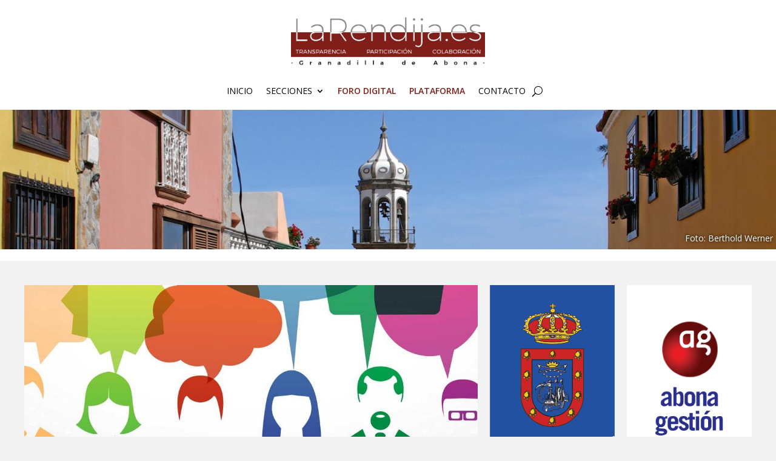

--- FILE ---
content_type: text/html; charset=utf-8
request_url: https://www.google.com/recaptcha/api2/anchor?ar=1&k=6LfBFAAVAAAAABrUW35vcbgiZnO3Fq18UrtOkH96&co=aHR0cHM6Ly93d3cubGFyZW5kaWphLmVzOjQ0Mw..&hl=en&v=PoyoqOPhxBO7pBk68S4YbpHZ&size=invisible&anchor-ms=20000&execute-ms=30000&cb=rezbqrjilsgd
body_size: 48725
content:
<!DOCTYPE HTML><html dir="ltr" lang="en"><head><meta http-equiv="Content-Type" content="text/html; charset=UTF-8">
<meta http-equiv="X-UA-Compatible" content="IE=edge">
<title>reCAPTCHA</title>
<style type="text/css">
/* cyrillic-ext */
@font-face {
  font-family: 'Roboto';
  font-style: normal;
  font-weight: 400;
  font-stretch: 100%;
  src: url(//fonts.gstatic.com/s/roboto/v48/KFO7CnqEu92Fr1ME7kSn66aGLdTylUAMa3GUBHMdazTgWw.woff2) format('woff2');
  unicode-range: U+0460-052F, U+1C80-1C8A, U+20B4, U+2DE0-2DFF, U+A640-A69F, U+FE2E-FE2F;
}
/* cyrillic */
@font-face {
  font-family: 'Roboto';
  font-style: normal;
  font-weight: 400;
  font-stretch: 100%;
  src: url(//fonts.gstatic.com/s/roboto/v48/KFO7CnqEu92Fr1ME7kSn66aGLdTylUAMa3iUBHMdazTgWw.woff2) format('woff2');
  unicode-range: U+0301, U+0400-045F, U+0490-0491, U+04B0-04B1, U+2116;
}
/* greek-ext */
@font-face {
  font-family: 'Roboto';
  font-style: normal;
  font-weight: 400;
  font-stretch: 100%;
  src: url(//fonts.gstatic.com/s/roboto/v48/KFO7CnqEu92Fr1ME7kSn66aGLdTylUAMa3CUBHMdazTgWw.woff2) format('woff2');
  unicode-range: U+1F00-1FFF;
}
/* greek */
@font-face {
  font-family: 'Roboto';
  font-style: normal;
  font-weight: 400;
  font-stretch: 100%;
  src: url(//fonts.gstatic.com/s/roboto/v48/KFO7CnqEu92Fr1ME7kSn66aGLdTylUAMa3-UBHMdazTgWw.woff2) format('woff2');
  unicode-range: U+0370-0377, U+037A-037F, U+0384-038A, U+038C, U+038E-03A1, U+03A3-03FF;
}
/* math */
@font-face {
  font-family: 'Roboto';
  font-style: normal;
  font-weight: 400;
  font-stretch: 100%;
  src: url(//fonts.gstatic.com/s/roboto/v48/KFO7CnqEu92Fr1ME7kSn66aGLdTylUAMawCUBHMdazTgWw.woff2) format('woff2');
  unicode-range: U+0302-0303, U+0305, U+0307-0308, U+0310, U+0312, U+0315, U+031A, U+0326-0327, U+032C, U+032F-0330, U+0332-0333, U+0338, U+033A, U+0346, U+034D, U+0391-03A1, U+03A3-03A9, U+03B1-03C9, U+03D1, U+03D5-03D6, U+03F0-03F1, U+03F4-03F5, U+2016-2017, U+2034-2038, U+203C, U+2040, U+2043, U+2047, U+2050, U+2057, U+205F, U+2070-2071, U+2074-208E, U+2090-209C, U+20D0-20DC, U+20E1, U+20E5-20EF, U+2100-2112, U+2114-2115, U+2117-2121, U+2123-214F, U+2190, U+2192, U+2194-21AE, U+21B0-21E5, U+21F1-21F2, U+21F4-2211, U+2213-2214, U+2216-22FF, U+2308-230B, U+2310, U+2319, U+231C-2321, U+2336-237A, U+237C, U+2395, U+239B-23B7, U+23D0, U+23DC-23E1, U+2474-2475, U+25AF, U+25B3, U+25B7, U+25BD, U+25C1, U+25CA, U+25CC, U+25FB, U+266D-266F, U+27C0-27FF, U+2900-2AFF, U+2B0E-2B11, U+2B30-2B4C, U+2BFE, U+3030, U+FF5B, U+FF5D, U+1D400-1D7FF, U+1EE00-1EEFF;
}
/* symbols */
@font-face {
  font-family: 'Roboto';
  font-style: normal;
  font-weight: 400;
  font-stretch: 100%;
  src: url(//fonts.gstatic.com/s/roboto/v48/KFO7CnqEu92Fr1ME7kSn66aGLdTylUAMaxKUBHMdazTgWw.woff2) format('woff2');
  unicode-range: U+0001-000C, U+000E-001F, U+007F-009F, U+20DD-20E0, U+20E2-20E4, U+2150-218F, U+2190, U+2192, U+2194-2199, U+21AF, U+21E6-21F0, U+21F3, U+2218-2219, U+2299, U+22C4-22C6, U+2300-243F, U+2440-244A, U+2460-24FF, U+25A0-27BF, U+2800-28FF, U+2921-2922, U+2981, U+29BF, U+29EB, U+2B00-2BFF, U+4DC0-4DFF, U+FFF9-FFFB, U+10140-1018E, U+10190-1019C, U+101A0, U+101D0-101FD, U+102E0-102FB, U+10E60-10E7E, U+1D2C0-1D2D3, U+1D2E0-1D37F, U+1F000-1F0FF, U+1F100-1F1AD, U+1F1E6-1F1FF, U+1F30D-1F30F, U+1F315, U+1F31C, U+1F31E, U+1F320-1F32C, U+1F336, U+1F378, U+1F37D, U+1F382, U+1F393-1F39F, U+1F3A7-1F3A8, U+1F3AC-1F3AF, U+1F3C2, U+1F3C4-1F3C6, U+1F3CA-1F3CE, U+1F3D4-1F3E0, U+1F3ED, U+1F3F1-1F3F3, U+1F3F5-1F3F7, U+1F408, U+1F415, U+1F41F, U+1F426, U+1F43F, U+1F441-1F442, U+1F444, U+1F446-1F449, U+1F44C-1F44E, U+1F453, U+1F46A, U+1F47D, U+1F4A3, U+1F4B0, U+1F4B3, U+1F4B9, U+1F4BB, U+1F4BF, U+1F4C8-1F4CB, U+1F4D6, U+1F4DA, U+1F4DF, U+1F4E3-1F4E6, U+1F4EA-1F4ED, U+1F4F7, U+1F4F9-1F4FB, U+1F4FD-1F4FE, U+1F503, U+1F507-1F50B, U+1F50D, U+1F512-1F513, U+1F53E-1F54A, U+1F54F-1F5FA, U+1F610, U+1F650-1F67F, U+1F687, U+1F68D, U+1F691, U+1F694, U+1F698, U+1F6AD, U+1F6B2, U+1F6B9-1F6BA, U+1F6BC, U+1F6C6-1F6CF, U+1F6D3-1F6D7, U+1F6E0-1F6EA, U+1F6F0-1F6F3, U+1F6F7-1F6FC, U+1F700-1F7FF, U+1F800-1F80B, U+1F810-1F847, U+1F850-1F859, U+1F860-1F887, U+1F890-1F8AD, U+1F8B0-1F8BB, U+1F8C0-1F8C1, U+1F900-1F90B, U+1F93B, U+1F946, U+1F984, U+1F996, U+1F9E9, U+1FA00-1FA6F, U+1FA70-1FA7C, U+1FA80-1FA89, U+1FA8F-1FAC6, U+1FACE-1FADC, U+1FADF-1FAE9, U+1FAF0-1FAF8, U+1FB00-1FBFF;
}
/* vietnamese */
@font-face {
  font-family: 'Roboto';
  font-style: normal;
  font-weight: 400;
  font-stretch: 100%;
  src: url(//fonts.gstatic.com/s/roboto/v48/KFO7CnqEu92Fr1ME7kSn66aGLdTylUAMa3OUBHMdazTgWw.woff2) format('woff2');
  unicode-range: U+0102-0103, U+0110-0111, U+0128-0129, U+0168-0169, U+01A0-01A1, U+01AF-01B0, U+0300-0301, U+0303-0304, U+0308-0309, U+0323, U+0329, U+1EA0-1EF9, U+20AB;
}
/* latin-ext */
@font-face {
  font-family: 'Roboto';
  font-style: normal;
  font-weight: 400;
  font-stretch: 100%;
  src: url(//fonts.gstatic.com/s/roboto/v48/KFO7CnqEu92Fr1ME7kSn66aGLdTylUAMa3KUBHMdazTgWw.woff2) format('woff2');
  unicode-range: U+0100-02BA, U+02BD-02C5, U+02C7-02CC, U+02CE-02D7, U+02DD-02FF, U+0304, U+0308, U+0329, U+1D00-1DBF, U+1E00-1E9F, U+1EF2-1EFF, U+2020, U+20A0-20AB, U+20AD-20C0, U+2113, U+2C60-2C7F, U+A720-A7FF;
}
/* latin */
@font-face {
  font-family: 'Roboto';
  font-style: normal;
  font-weight: 400;
  font-stretch: 100%;
  src: url(//fonts.gstatic.com/s/roboto/v48/KFO7CnqEu92Fr1ME7kSn66aGLdTylUAMa3yUBHMdazQ.woff2) format('woff2');
  unicode-range: U+0000-00FF, U+0131, U+0152-0153, U+02BB-02BC, U+02C6, U+02DA, U+02DC, U+0304, U+0308, U+0329, U+2000-206F, U+20AC, U+2122, U+2191, U+2193, U+2212, U+2215, U+FEFF, U+FFFD;
}
/* cyrillic-ext */
@font-face {
  font-family: 'Roboto';
  font-style: normal;
  font-weight: 500;
  font-stretch: 100%;
  src: url(//fonts.gstatic.com/s/roboto/v48/KFO7CnqEu92Fr1ME7kSn66aGLdTylUAMa3GUBHMdazTgWw.woff2) format('woff2');
  unicode-range: U+0460-052F, U+1C80-1C8A, U+20B4, U+2DE0-2DFF, U+A640-A69F, U+FE2E-FE2F;
}
/* cyrillic */
@font-face {
  font-family: 'Roboto';
  font-style: normal;
  font-weight: 500;
  font-stretch: 100%;
  src: url(//fonts.gstatic.com/s/roboto/v48/KFO7CnqEu92Fr1ME7kSn66aGLdTylUAMa3iUBHMdazTgWw.woff2) format('woff2');
  unicode-range: U+0301, U+0400-045F, U+0490-0491, U+04B0-04B1, U+2116;
}
/* greek-ext */
@font-face {
  font-family: 'Roboto';
  font-style: normal;
  font-weight: 500;
  font-stretch: 100%;
  src: url(//fonts.gstatic.com/s/roboto/v48/KFO7CnqEu92Fr1ME7kSn66aGLdTylUAMa3CUBHMdazTgWw.woff2) format('woff2');
  unicode-range: U+1F00-1FFF;
}
/* greek */
@font-face {
  font-family: 'Roboto';
  font-style: normal;
  font-weight: 500;
  font-stretch: 100%;
  src: url(//fonts.gstatic.com/s/roboto/v48/KFO7CnqEu92Fr1ME7kSn66aGLdTylUAMa3-UBHMdazTgWw.woff2) format('woff2');
  unicode-range: U+0370-0377, U+037A-037F, U+0384-038A, U+038C, U+038E-03A1, U+03A3-03FF;
}
/* math */
@font-face {
  font-family: 'Roboto';
  font-style: normal;
  font-weight: 500;
  font-stretch: 100%;
  src: url(//fonts.gstatic.com/s/roboto/v48/KFO7CnqEu92Fr1ME7kSn66aGLdTylUAMawCUBHMdazTgWw.woff2) format('woff2');
  unicode-range: U+0302-0303, U+0305, U+0307-0308, U+0310, U+0312, U+0315, U+031A, U+0326-0327, U+032C, U+032F-0330, U+0332-0333, U+0338, U+033A, U+0346, U+034D, U+0391-03A1, U+03A3-03A9, U+03B1-03C9, U+03D1, U+03D5-03D6, U+03F0-03F1, U+03F4-03F5, U+2016-2017, U+2034-2038, U+203C, U+2040, U+2043, U+2047, U+2050, U+2057, U+205F, U+2070-2071, U+2074-208E, U+2090-209C, U+20D0-20DC, U+20E1, U+20E5-20EF, U+2100-2112, U+2114-2115, U+2117-2121, U+2123-214F, U+2190, U+2192, U+2194-21AE, U+21B0-21E5, U+21F1-21F2, U+21F4-2211, U+2213-2214, U+2216-22FF, U+2308-230B, U+2310, U+2319, U+231C-2321, U+2336-237A, U+237C, U+2395, U+239B-23B7, U+23D0, U+23DC-23E1, U+2474-2475, U+25AF, U+25B3, U+25B7, U+25BD, U+25C1, U+25CA, U+25CC, U+25FB, U+266D-266F, U+27C0-27FF, U+2900-2AFF, U+2B0E-2B11, U+2B30-2B4C, U+2BFE, U+3030, U+FF5B, U+FF5D, U+1D400-1D7FF, U+1EE00-1EEFF;
}
/* symbols */
@font-face {
  font-family: 'Roboto';
  font-style: normal;
  font-weight: 500;
  font-stretch: 100%;
  src: url(//fonts.gstatic.com/s/roboto/v48/KFO7CnqEu92Fr1ME7kSn66aGLdTylUAMaxKUBHMdazTgWw.woff2) format('woff2');
  unicode-range: U+0001-000C, U+000E-001F, U+007F-009F, U+20DD-20E0, U+20E2-20E4, U+2150-218F, U+2190, U+2192, U+2194-2199, U+21AF, U+21E6-21F0, U+21F3, U+2218-2219, U+2299, U+22C4-22C6, U+2300-243F, U+2440-244A, U+2460-24FF, U+25A0-27BF, U+2800-28FF, U+2921-2922, U+2981, U+29BF, U+29EB, U+2B00-2BFF, U+4DC0-4DFF, U+FFF9-FFFB, U+10140-1018E, U+10190-1019C, U+101A0, U+101D0-101FD, U+102E0-102FB, U+10E60-10E7E, U+1D2C0-1D2D3, U+1D2E0-1D37F, U+1F000-1F0FF, U+1F100-1F1AD, U+1F1E6-1F1FF, U+1F30D-1F30F, U+1F315, U+1F31C, U+1F31E, U+1F320-1F32C, U+1F336, U+1F378, U+1F37D, U+1F382, U+1F393-1F39F, U+1F3A7-1F3A8, U+1F3AC-1F3AF, U+1F3C2, U+1F3C4-1F3C6, U+1F3CA-1F3CE, U+1F3D4-1F3E0, U+1F3ED, U+1F3F1-1F3F3, U+1F3F5-1F3F7, U+1F408, U+1F415, U+1F41F, U+1F426, U+1F43F, U+1F441-1F442, U+1F444, U+1F446-1F449, U+1F44C-1F44E, U+1F453, U+1F46A, U+1F47D, U+1F4A3, U+1F4B0, U+1F4B3, U+1F4B9, U+1F4BB, U+1F4BF, U+1F4C8-1F4CB, U+1F4D6, U+1F4DA, U+1F4DF, U+1F4E3-1F4E6, U+1F4EA-1F4ED, U+1F4F7, U+1F4F9-1F4FB, U+1F4FD-1F4FE, U+1F503, U+1F507-1F50B, U+1F50D, U+1F512-1F513, U+1F53E-1F54A, U+1F54F-1F5FA, U+1F610, U+1F650-1F67F, U+1F687, U+1F68D, U+1F691, U+1F694, U+1F698, U+1F6AD, U+1F6B2, U+1F6B9-1F6BA, U+1F6BC, U+1F6C6-1F6CF, U+1F6D3-1F6D7, U+1F6E0-1F6EA, U+1F6F0-1F6F3, U+1F6F7-1F6FC, U+1F700-1F7FF, U+1F800-1F80B, U+1F810-1F847, U+1F850-1F859, U+1F860-1F887, U+1F890-1F8AD, U+1F8B0-1F8BB, U+1F8C0-1F8C1, U+1F900-1F90B, U+1F93B, U+1F946, U+1F984, U+1F996, U+1F9E9, U+1FA00-1FA6F, U+1FA70-1FA7C, U+1FA80-1FA89, U+1FA8F-1FAC6, U+1FACE-1FADC, U+1FADF-1FAE9, U+1FAF0-1FAF8, U+1FB00-1FBFF;
}
/* vietnamese */
@font-face {
  font-family: 'Roboto';
  font-style: normal;
  font-weight: 500;
  font-stretch: 100%;
  src: url(//fonts.gstatic.com/s/roboto/v48/KFO7CnqEu92Fr1ME7kSn66aGLdTylUAMa3OUBHMdazTgWw.woff2) format('woff2');
  unicode-range: U+0102-0103, U+0110-0111, U+0128-0129, U+0168-0169, U+01A0-01A1, U+01AF-01B0, U+0300-0301, U+0303-0304, U+0308-0309, U+0323, U+0329, U+1EA0-1EF9, U+20AB;
}
/* latin-ext */
@font-face {
  font-family: 'Roboto';
  font-style: normal;
  font-weight: 500;
  font-stretch: 100%;
  src: url(//fonts.gstatic.com/s/roboto/v48/KFO7CnqEu92Fr1ME7kSn66aGLdTylUAMa3KUBHMdazTgWw.woff2) format('woff2');
  unicode-range: U+0100-02BA, U+02BD-02C5, U+02C7-02CC, U+02CE-02D7, U+02DD-02FF, U+0304, U+0308, U+0329, U+1D00-1DBF, U+1E00-1E9F, U+1EF2-1EFF, U+2020, U+20A0-20AB, U+20AD-20C0, U+2113, U+2C60-2C7F, U+A720-A7FF;
}
/* latin */
@font-face {
  font-family: 'Roboto';
  font-style: normal;
  font-weight: 500;
  font-stretch: 100%;
  src: url(//fonts.gstatic.com/s/roboto/v48/KFO7CnqEu92Fr1ME7kSn66aGLdTylUAMa3yUBHMdazQ.woff2) format('woff2');
  unicode-range: U+0000-00FF, U+0131, U+0152-0153, U+02BB-02BC, U+02C6, U+02DA, U+02DC, U+0304, U+0308, U+0329, U+2000-206F, U+20AC, U+2122, U+2191, U+2193, U+2212, U+2215, U+FEFF, U+FFFD;
}
/* cyrillic-ext */
@font-face {
  font-family: 'Roboto';
  font-style: normal;
  font-weight: 900;
  font-stretch: 100%;
  src: url(//fonts.gstatic.com/s/roboto/v48/KFO7CnqEu92Fr1ME7kSn66aGLdTylUAMa3GUBHMdazTgWw.woff2) format('woff2');
  unicode-range: U+0460-052F, U+1C80-1C8A, U+20B4, U+2DE0-2DFF, U+A640-A69F, U+FE2E-FE2F;
}
/* cyrillic */
@font-face {
  font-family: 'Roboto';
  font-style: normal;
  font-weight: 900;
  font-stretch: 100%;
  src: url(//fonts.gstatic.com/s/roboto/v48/KFO7CnqEu92Fr1ME7kSn66aGLdTylUAMa3iUBHMdazTgWw.woff2) format('woff2');
  unicode-range: U+0301, U+0400-045F, U+0490-0491, U+04B0-04B1, U+2116;
}
/* greek-ext */
@font-face {
  font-family: 'Roboto';
  font-style: normal;
  font-weight: 900;
  font-stretch: 100%;
  src: url(//fonts.gstatic.com/s/roboto/v48/KFO7CnqEu92Fr1ME7kSn66aGLdTylUAMa3CUBHMdazTgWw.woff2) format('woff2');
  unicode-range: U+1F00-1FFF;
}
/* greek */
@font-face {
  font-family: 'Roboto';
  font-style: normal;
  font-weight: 900;
  font-stretch: 100%;
  src: url(//fonts.gstatic.com/s/roboto/v48/KFO7CnqEu92Fr1ME7kSn66aGLdTylUAMa3-UBHMdazTgWw.woff2) format('woff2');
  unicode-range: U+0370-0377, U+037A-037F, U+0384-038A, U+038C, U+038E-03A1, U+03A3-03FF;
}
/* math */
@font-face {
  font-family: 'Roboto';
  font-style: normal;
  font-weight: 900;
  font-stretch: 100%;
  src: url(//fonts.gstatic.com/s/roboto/v48/KFO7CnqEu92Fr1ME7kSn66aGLdTylUAMawCUBHMdazTgWw.woff2) format('woff2');
  unicode-range: U+0302-0303, U+0305, U+0307-0308, U+0310, U+0312, U+0315, U+031A, U+0326-0327, U+032C, U+032F-0330, U+0332-0333, U+0338, U+033A, U+0346, U+034D, U+0391-03A1, U+03A3-03A9, U+03B1-03C9, U+03D1, U+03D5-03D6, U+03F0-03F1, U+03F4-03F5, U+2016-2017, U+2034-2038, U+203C, U+2040, U+2043, U+2047, U+2050, U+2057, U+205F, U+2070-2071, U+2074-208E, U+2090-209C, U+20D0-20DC, U+20E1, U+20E5-20EF, U+2100-2112, U+2114-2115, U+2117-2121, U+2123-214F, U+2190, U+2192, U+2194-21AE, U+21B0-21E5, U+21F1-21F2, U+21F4-2211, U+2213-2214, U+2216-22FF, U+2308-230B, U+2310, U+2319, U+231C-2321, U+2336-237A, U+237C, U+2395, U+239B-23B7, U+23D0, U+23DC-23E1, U+2474-2475, U+25AF, U+25B3, U+25B7, U+25BD, U+25C1, U+25CA, U+25CC, U+25FB, U+266D-266F, U+27C0-27FF, U+2900-2AFF, U+2B0E-2B11, U+2B30-2B4C, U+2BFE, U+3030, U+FF5B, U+FF5D, U+1D400-1D7FF, U+1EE00-1EEFF;
}
/* symbols */
@font-face {
  font-family: 'Roboto';
  font-style: normal;
  font-weight: 900;
  font-stretch: 100%;
  src: url(//fonts.gstatic.com/s/roboto/v48/KFO7CnqEu92Fr1ME7kSn66aGLdTylUAMaxKUBHMdazTgWw.woff2) format('woff2');
  unicode-range: U+0001-000C, U+000E-001F, U+007F-009F, U+20DD-20E0, U+20E2-20E4, U+2150-218F, U+2190, U+2192, U+2194-2199, U+21AF, U+21E6-21F0, U+21F3, U+2218-2219, U+2299, U+22C4-22C6, U+2300-243F, U+2440-244A, U+2460-24FF, U+25A0-27BF, U+2800-28FF, U+2921-2922, U+2981, U+29BF, U+29EB, U+2B00-2BFF, U+4DC0-4DFF, U+FFF9-FFFB, U+10140-1018E, U+10190-1019C, U+101A0, U+101D0-101FD, U+102E0-102FB, U+10E60-10E7E, U+1D2C0-1D2D3, U+1D2E0-1D37F, U+1F000-1F0FF, U+1F100-1F1AD, U+1F1E6-1F1FF, U+1F30D-1F30F, U+1F315, U+1F31C, U+1F31E, U+1F320-1F32C, U+1F336, U+1F378, U+1F37D, U+1F382, U+1F393-1F39F, U+1F3A7-1F3A8, U+1F3AC-1F3AF, U+1F3C2, U+1F3C4-1F3C6, U+1F3CA-1F3CE, U+1F3D4-1F3E0, U+1F3ED, U+1F3F1-1F3F3, U+1F3F5-1F3F7, U+1F408, U+1F415, U+1F41F, U+1F426, U+1F43F, U+1F441-1F442, U+1F444, U+1F446-1F449, U+1F44C-1F44E, U+1F453, U+1F46A, U+1F47D, U+1F4A3, U+1F4B0, U+1F4B3, U+1F4B9, U+1F4BB, U+1F4BF, U+1F4C8-1F4CB, U+1F4D6, U+1F4DA, U+1F4DF, U+1F4E3-1F4E6, U+1F4EA-1F4ED, U+1F4F7, U+1F4F9-1F4FB, U+1F4FD-1F4FE, U+1F503, U+1F507-1F50B, U+1F50D, U+1F512-1F513, U+1F53E-1F54A, U+1F54F-1F5FA, U+1F610, U+1F650-1F67F, U+1F687, U+1F68D, U+1F691, U+1F694, U+1F698, U+1F6AD, U+1F6B2, U+1F6B9-1F6BA, U+1F6BC, U+1F6C6-1F6CF, U+1F6D3-1F6D7, U+1F6E0-1F6EA, U+1F6F0-1F6F3, U+1F6F7-1F6FC, U+1F700-1F7FF, U+1F800-1F80B, U+1F810-1F847, U+1F850-1F859, U+1F860-1F887, U+1F890-1F8AD, U+1F8B0-1F8BB, U+1F8C0-1F8C1, U+1F900-1F90B, U+1F93B, U+1F946, U+1F984, U+1F996, U+1F9E9, U+1FA00-1FA6F, U+1FA70-1FA7C, U+1FA80-1FA89, U+1FA8F-1FAC6, U+1FACE-1FADC, U+1FADF-1FAE9, U+1FAF0-1FAF8, U+1FB00-1FBFF;
}
/* vietnamese */
@font-face {
  font-family: 'Roboto';
  font-style: normal;
  font-weight: 900;
  font-stretch: 100%;
  src: url(//fonts.gstatic.com/s/roboto/v48/KFO7CnqEu92Fr1ME7kSn66aGLdTylUAMa3OUBHMdazTgWw.woff2) format('woff2');
  unicode-range: U+0102-0103, U+0110-0111, U+0128-0129, U+0168-0169, U+01A0-01A1, U+01AF-01B0, U+0300-0301, U+0303-0304, U+0308-0309, U+0323, U+0329, U+1EA0-1EF9, U+20AB;
}
/* latin-ext */
@font-face {
  font-family: 'Roboto';
  font-style: normal;
  font-weight: 900;
  font-stretch: 100%;
  src: url(//fonts.gstatic.com/s/roboto/v48/KFO7CnqEu92Fr1ME7kSn66aGLdTylUAMa3KUBHMdazTgWw.woff2) format('woff2');
  unicode-range: U+0100-02BA, U+02BD-02C5, U+02C7-02CC, U+02CE-02D7, U+02DD-02FF, U+0304, U+0308, U+0329, U+1D00-1DBF, U+1E00-1E9F, U+1EF2-1EFF, U+2020, U+20A0-20AB, U+20AD-20C0, U+2113, U+2C60-2C7F, U+A720-A7FF;
}
/* latin */
@font-face {
  font-family: 'Roboto';
  font-style: normal;
  font-weight: 900;
  font-stretch: 100%;
  src: url(//fonts.gstatic.com/s/roboto/v48/KFO7CnqEu92Fr1ME7kSn66aGLdTylUAMa3yUBHMdazQ.woff2) format('woff2');
  unicode-range: U+0000-00FF, U+0131, U+0152-0153, U+02BB-02BC, U+02C6, U+02DA, U+02DC, U+0304, U+0308, U+0329, U+2000-206F, U+20AC, U+2122, U+2191, U+2193, U+2212, U+2215, U+FEFF, U+FFFD;
}

</style>
<link rel="stylesheet" type="text/css" href="https://www.gstatic.com/recaptcha/releases/PoyoqOPhxBO7pBk68S4YbpHZ/styles__ltr.css">
<script nonce="RNDCWfSB85K8SaON2Dapkg" type="text/javascript">window['__recaptcha_api'] = 'https://www.google.com/recaptcha/api2/';</script>
<script type="text/javascript" src="https://www.gstatic.com/recaptcha/releases/PoyoqOPhxBO7pBk68S4YbpHZ/recaptcha__en.js" nonce="RNDCWfSB85K8SaON2Dapkg">
      
    </script></head>
<body><div id="rc-anchor-alert" class="rc-anchor-alert"></div>
<input type="hidden" id="recaptcha-token" value="[base64]">
<script type="text/javascript" nonce="RNDCWfSB85K8SaON2Dapkg">
      recaptcha.anchor.Main.init("[\x22ainput\x22,[\x22bgdata\x22,\x22\x22,\[base64]/[base64]/[base64]/bmV3IHJbeF0oY1swXSk6RT09Mj9uZXcgclt4XShjWzBdLGNbMV0pOkU9PTM/bmV3IHJbeF0oY1swXSxjWzFdLGNbMl0pOkU9PTQ/[base64]/[base64]/[base64]/[base64]/[base64]/[base64]/[base64]/[base64]\x22,\[base64]\x22,\x22wrMXMMOyI8OYw5nDrD3CgMOEwqHCpHbDpD08RcO4ScK0ScKhw5gFwoXDoic/LMO2w4nCgn0+G8O3wprDu8OQHcK3w53DlsOgw6dpaldswooHBMK3w5rDshUawqvDnmvCowLDtsKFw7kPZ8KKwp9SJi5/w53DpEpgTWUuXcKXUcOjXhTChlHCkmsrOhsUw7jCs2gJI8KED8O1ZCzDtU5TA8Ktw7MsccO1wqVyasKhwrTCg1MdQl9OJjsNFsKSw7TDrsKEVsKsw5lrw4HCvDTCqThNw5/Ci2rCjsKWwo4dwrHDmnXCnFJvwq8Ew7TDvBMHwoQrw7bCh0vCvRFFMW54czh5wobCncOLIMKjViABQcODwp/CmsOrw63CrsOTwq8FPSnDrxUZw5ACfcOfwpHDuUzDncK3w5kkw5HCgcKKaAHCtcKkw5XDuWksKHXChMOswoZnCFl4dMOcw73CqsOTGHAJwq/Cv8OHw5zCqMKlwrgbGMO7QcOgw4Mcw73DjHx/bw5xFcOufmHCv8OsdGB8w6XCqMKZw55YJQHCoivCgcOlKsODeRnCnylAw5ggKkXDkMOaZMKpA0xEZsKDHGNTwrI8w6jCjMOFQyLCnWpJw6jDhsOTwrMmwo3DrsOWwoHDoVvDsQVJwrTCr8OLwqgHCUJ1w6Fgw6Atw6PCtkZhaVHCshbDiThTHBw/DcOkW2kxwoV0fyJ9XS/DtE07wpnDusK1w54kESTDjUcXwpkEw5DCuzN2UcK6eylxwpZqLcO7w68Gw5PCgGQfwrTDjcOPBgDDvwjDlnxiwq4XEMKKw7wzwr3CscO/[base64]/[base64]/[base64]/DrnfCg8KBMMKiw78Yw6c1fB8rTTFJw67Du0lMw7nCgVjCpx1TcwPCtcOUQ2vCuMOMQMObwrATwp3CrzFswoERwqFXw6zCnsOvQ1fCv8KJw4nDth7DssO5wozDhsKBT8KPw5zDqWYJE8KOw6BLLlA5w5XDrhPDgQU/FF7CiB/Cl0leb8OFNEQEwrgtw5l4wqvCox/[base64]/DgcKdAi/DpVlnw5fCq8ODw6XCtWxmw65XP0/CnTNCw5DDi8OBM8O1YX0OBkfCsT7Ck8O6wqnDocOKwpXDpsO7wp1/wq/CnsKmRjgewotNwqXCh3rClcOHw4htG8Obw7cWU8KHw7pVw68rK17DucKsA8OqTsKCwpzDmsOTw79WXntkw47DgGVbbmXCmMOPGUB3wojDo8K/wq5facOTLydhP8KYRMOSwq/[base64]/[base64]/Oiw+TxPDu01Lw4djVAcfWMOyWGXColVGw41Mw5xfMlpUw4TCksKEfnV6wrVKw48rw6bDoCXCp3fDt8KFXirCqGTDicOSO8Kjw4AmVsKsDTHDscKyw7/ChWnDmnXDkWQ4wrnChVnDgMOxTcOtUTd/F1fCpMKtwqU7w605w6IVw7fDlsKVL8KJL8Ofw7RMfRUDd8O0QS8UwrE7Q2wHw5hKwolQS1o8JV4MwrDCoznCnFTDucO4wpoGw6vCoTLDlcOlRlvDul9RwqfCg2VkeDXCmzZUw7rDklwnwoXClcO9w5PCuS/CqjHDgVRhZwYcw5bCsiUVw4TCj8O6wqTDnXcbwos7PyDCiwZiwrfDgcOsLHPCoMOuehTCjhbCq8Kpw5fCv8Ktwp/[base64]/w7rCtMOjw6LCpT/ClDsWw43ChlM1fDXDuDgcw4bCoH7Dv0cELgTCkFpZLcKMwrgyKkrDvsOOAsO/w4HCv8Kiwr3CmMO9wownwqZgwpHCtAUoOEQ0fcOLwpdUw45OwqgwwozCqsOWAsKfOsOOVH5/Xm0uw6xUNsKNB8OIScOAw5Aqw4Y3wq3CsxdMV8O+w7TCmMObwqstwo7CkljDosO2X8KSIl4Pc3/ClcOBw5rDssKCwp7CrSTChX0Two06YMKTwrbCoBLCjcKKdMKpBzvDkcOyV0M8wpzDt8KvXWfDgBU0w7bDjQoRISghAG1owqM8bDBBw7zCswRXKnDDgU7Cp8O5wqh3w5LDrMOFAcKcwrkKwqbDqzsxworDnG/[base64]/DtsKlw4fCmSQ0KhgOw5Yvw6PCvk0uFnzCsCXCp8Ocw4fDsx3CnsOyD1bCncK/fTnDosOVw6MJcMO9w4rCvHTCosOkIsKvJ8ORwqHDnxTCiMKURcKOw7nDmlEMw6xrWcOywq3Ds3w5wpImwq7CrVTDjgVRw4jCh2jDg11SEcK3IyLCpmhKMMKrEWsULcKsNMKEZCfCiw/[base64]/DqcOPwqdqaMKfYEEyw5fCg8O0w7tnwq3DscKIUsKwN0oAw5dPC1IAwohNwoPCuD3DvRXCh8KkwrnDtMK3dhLDpsOBSSVtwrvCvx4jw783Ygodw4PDjsOnw4LDq8KVRMK6wqHCgcO7fsOldsOgB8KNw64iRcO9aMK/[base64]/[base64]/[base64]/Ck0IYwq/Cvzo8w6jCjn3CtcK4esKCw54Qw5xIwpEtwo17wpZYw7/CszYcDMOMK8OYIwrChEHDljcFdicKwpkRw7AKw6hQw4hxwozCi8K3TMKlworCowt0w4AXwpHDji82w4h3w6rCsMKqQA7Cj0N/KcOnw5N+w5Mswr7CqH/DuMO0w7AjEB1JwoAWw5VbwpUsF19qwpvDqcKiDsOJw6DCsyMRwqcgTTp1wpTCpMKSw7Npw43DmB4Bw5bDjAJndsOLT8KIw7DCk2piw7LDqCgyMWzCoRknwoAewqzDgE18wqodGgrCm8KZwrfDp1HDqsKcwqQmcMK9dsK/TDQ+wobDiwbCh8KeezZrdBEwORHCnx18HVUgw6U/WB0cTMKRwrI0wqzCjcOcw4PDr8OXDD45wqbDhMOEHlgswonCgEAmKcKXOHR0GQnDucOQw77Dl8OuV8OpAWgOwr9ucjTCjMO3Wk/CoMOYGMKtNUTDi8KoaT0NIsOlTEPCj8OtbsKxwojChxJQwrvCqGYdIcOBGsOJT1UPwpXDjCx3wrMZMDQuMl4mScKRPFwjw54rw5vClzMpchTCmwbCqcKmUVYmw6R2w65SAsOvCWRiw53DmcK4w5Mow4/DnFXCvcO0AQ1mcApOwokfUMKBwrnDsScSwqPDuBBbJR/DlsKnwrDCkcOIwocNwrbCmilQwqTCvcOCGMO8wqEzwpjDpg/[base64]/dAtkQ8OUwqvDtTF/w77CihfDojHCh3LDhsOBwrJAw47CsD/Do3dhw6Mhw5/Dl8O4wpRTWA/DlcOZfmR+EGdzw6ozYirCosK/QMKPBX8TwolCw6JJI8KnFsOlw53DjcKuw6vDsC1/eMKUAyXCg2AMAS4mwotqSl8kSMKOEWJaUXRlUkRebCowL8O1MBd5wqPDoHLDhMO9w78Sw5LDpR7DulZpfMKMw7HCp0MHIcK7NGfCt8OEwq0iwo/[base64]/w5EbUkvDkMKEw4nDiQvDiUomWnRaGVwywrPDjUPCszzDrcOiI0jDkwHCpUXCqk7CvcKwwoclw7k3SnUXwq/[base64]/DjsKSTE3Cl8KdcMOFwrvCrDYXwofChlZhwrBxNcOHPBPDhnDDl0jCqcKcHsKPwqocZsOba8OxAcOfC8KReELCsBFBWMOlTMK8TRMCw53DssO6wqMFBMOobF/DocOawqPDqQEqVMOaw7cZwoIywrHDsG0BTcOqwr0qQ8O8woUmCGNmw5LChsKcEcKLwqXDq8K2H8KCIQbCjMO4wpdxwpvDpMK8wqPDucKkXsO0DB8Pw6oXZ8OTVsOZdiQwwpggFBjDtU1JCFUjw4LCpsK7wrtnwrvDlsO8BD/[base64]/SA8jA1Q5IMOhDMKsP8K8bMOpwqVuRMKVK8O9XBzDrcObH1HCkTnCmcO4T8OBaWtsYcKuQzTCqsOhOcOiwoNyPcOBelnDr2UBR8KYwoDCrXjDs8KZIgQsPhHCgRNRw5gec8OqwrbDvCptwqgbwqLCihPCtE/CrE/DmMKFw4d6YMK9EsKXw75ywpDDi0jDrsKOw7nDpMOABMK1X8OYeRI6wqbCkhXCuxLDq3JZw4VHw4rCusOjw5FsOsK5XsKEw6fDgcKkVsKAwqbCjnXChELChxXCgkhVw7UAfMKEw51nUlsEwqbDr0RDcSbChQzCv8OsY21/w5HDvC3DiVoPw6NjworCq8OwwrJFf8KZIMOCVcOLwr5wwo/CjzVNecKKR8O4wovCn8KpwojCuMKdc8KtwpDCtcONw5HCm8KYw6cfw5RbTjwGC8Krw5PDg8OgMlV9Dl9Fw5oNEBPCicO1BMOfw7TCusOhw4vDvMOAJcKRJC/Dm8KNXMOrYDvCrsK8w59+wpvDssKJw6vDnT7CqHXDn8K5bAzDqmDDon98wonCvMOnw4QQwpHCnsKrPcKmwrzCmcKowqpuMMKPwofDmxfDiF/CrD7Cgx/[base64]/Dq8KdwpDDkRZwwqAdw5hHw6PDi8OCWyJoWUXDi8KkNyLCvsKaw4DDmkAdw7/DmXHDisK5w6fCmELDvTwyPgAxwonDqhzCvEteCsOIwqV+RCbDly5WQ8KNw4vCj25vwqnDrsOfazjDjnTDh8KrZcOITVvDhsOJMTotRk8nL3dfwoPDsz/CjmwAw4TCpBfDnEBGB8K0wp7Dtn/[base64]/DtMOTwpcIw50pw4zDisKjWzHClMOMasOLw6oXFsKgEDNrw7haw7fCmcKFMAx6w7Maw5rCnUdRw75LBT5dOsKrBQnCm8OBwrvDq2XCjBw6XkM/PsKCE8OjwrvDvj4Ga17CsMK7EsO3R19qEgN8w5zCiA4jDXcKw6rDusOHw5V/wrfDulw8dB8pw5XDnS9JwrfDrMKTw5kgw4BzC3LCk8KVRsOEw4R/IMKGw7gLaXDDvMKKd8KnZsKwdlPCljDCiBzDojjCosO7AcOhHsKLKwLCpj7DrlfDhMOQwovDs8K/w7IECsO6wqtqaxnCsVLDhX7ClAbCtgMwdwbDrcOAw7fCvsKxwrHCmD5vQEjDk25XTsOjw6PCr8Kvw5/CpD3DlUsKEm5SGnRrRQvDsU3ClsOYw4bCi8KlO8OxwrbDuMODVmPDkTDDpHHDlsOdP8OCwojDvMKRw67DvcOgPjpUwqxNwpvDnkxAwrrCuMOMw7A2w7wUwpLCqsKbYRHDsVzDjMOSwo83w4xMZ8KEwoTCp0/DssO6w4jDnsOmYR3DssOIwqHDlyfCtcKAaWvCiy0Gw4PCvMO9w4E3B8Obw4vCjH5cw7J7w6DDhsOUO8KZPg7CscKNJWbDgiRIwqTCnUcdwqhFwpghZ3/CmWNvw71Mw7QywoVhwp9rwoxgFVbCjFHCv8KSwpfDtsKFw5IvwplWwoxrw4XCosKcWm8Yw5FswqUzwo7CrRbCssOFT8KYC3LCjm8+U8O1BWNebsOwwpzDlALDkShIwro2wozDgcKQw44xesKqw6BUwq9eMQEzw4lyOlEZw6vDsxzDm8OFNsOGHcO5Mn4zWyt4wo/[base64]/[base64]/CsFzCvsK/wpfDhcOpNcKSwoTCsMKHBU4jEw4qcMKsTMOCw6vDomPCkwYxwrjCo8Kiw7TClQ/DgFnDjjrCrSTComITw58HwqA9wopSwpnDum8Rw4Zww47CoMOMDMKjw5cVe8KWw6/DgX/ChmFDUmRTNcOkWE3CmcO4wpFQdRTCo8KoBcOLJDRSwoVCQXZpNB8wwpoheHkyw7Epw59EbsOqw79NV8O1wp/ClVF7ZMO5wozCqcOeC8OLbsO/UUzDt8O/wqIOw6oEwodFZsK3w7M/wpPDvsKsOsKGbEzCpMKAwrrDvcK3VcOZGcO0w5Y5wow7dxsSw4rDi8KCwpjCk2bCm8K8w6whwprDtnLCn0FqKsOLwqzDnRd6BVbCsX8fI8KzB8KECcKFF1TCpwBuwqjCr8OaLUnCh0wde8OxCMKywo05VVbDkA9ywq/CuylawrfCkzczbcOiTMOIGyDClcO6wp7CtH/DmVJ0IMKtw73Dj8KvKBzCksKcB8O1w6tkU1vDm1Iow4zCskNRw7E0wolIwrvDqsKcwq/CsFRgw5DDtSIBRcKZIgEcW8OgC2lFwp44w4odKnHDtEnCkMOiw7Fzw7TClsO9w4hAw6NTw55AwqXCm8O9QsOGRShqEB7ClcKlw7UFw7jDksKIwqkIDQdtVhYYw6ASC8Oew7AbPcKFcjoDwp/Dp8ONw7PDm2JCwow2wprCjTDDsjZkNcO6w6/Dk8KDwrluPgXCqh7Dn8KYwrkywqUgwrZKwoU+w4o2eRfDpgVVZxtSMMKJWU3DmcOoAWnCiWpRGll2w6Yowq/[base64]/Dj3LDvF7Cq8OHQsOmwp7CrgnCglRew5UtDMOtL1rDqMOfw4/CrcOXc8K4cTMtwoR6wrp5w4F1wpJYE8OaCABnNxtTXcO9GXDCt8KWw7VjwrnCrjVhw4oOwoQLwpFybmhnFE4wM8OAJwrCsl3DocOOV1p3wq3Dm8OZwpMaw7LDvEcaQysnw7zCtsOBEcOrK8Krw6hjbWrCpxDDh193wrwqAcKJw5HDu8KnAMKRf1fDhsO4fMONH8K/FXnCsMO0wrnCtAjDrClRwokyV8KYwoECw4/CpcOoDRXDmMOLwrc0Ghxxw5Q8WDNPw75macOAwqLDm8O1VnM0CyXDqcKAw53ClzTCssOdd8KCKG/Dl8KrNFTCuCRnFw1WbsKjwrLDvcKvwpXCrD07P8KyAFHCkXYzwrN0wp3CtMKwDhdYNMKTJMOaTgvDqxHCv8OzKVpOYHkbwpPDkV7DqFjCqAvDpsORY8KQMcK9w47CuMOlLDt0wr3CrcOVRgVGwrjDi8OiwonDncOUScKDE0R6w60nwoMbwq3ChMOiwqAOWm/CkMKIwrxLfn1qw4MAccO7f1HCr3RkfHZew5RucMOtQsKew6gIw7h6CcKLfxhpwqp3wqPDk8K1B1pww5HCusKFwozDoMKUGVXDumIbw4bDjSEsTMORKmMyQkXDggzCqV9Fw7Q6NXpFwq1/[base64]/[base64]/[base64]/[base64]/Dkn9Dw67DsFLCjAnDq8O4wrPCisKYDsKUw79QwphqKmBXQ1t8w6N/w6PDrGnDhsOCwrLCnsK4w5fDjcOEZQ8DMD0ZC015Gz3CgMKPwoQtw7VUJMOnasOJw4LDrcOHGcOnw6/CgHcORMOZD3PCqm8jw6fDgCvCtGk4YMOdw7M3w5vChGViMxPDqMKpw5oaDsKXw5fDksODW8O6wrlbdDHCkRXDpSJwwpfCtABSAsKLXFTCqiRBw7wmfMKlEMO3LsKxR2w6wpwOwo5vw4ssw7V7w7/DslB6U1pmJ8O6w447LMOuwpLChMOmTMK7wrnDkiFCXsOfKsOqDFzCgypSwrJvw4zCunoMRARkw6jCuWYawol1GsOiLMOkHi4ndWN/w77CviNiwpXCnBTCvUXDjcO1S2vDkAxeM8OxwrJDw4gKXcO5HXFbeMOPUMOcw5Fgw5YoGi9Id8Kmw77CjsOvOMKGAi3CgsKTLsKVwo/DhsOKw4QKw7bDlsOow6BmCzJ7wp3DoMOkZHrDpcK/c8Olwp13VcONYxByJRDCmMKGd8Kjw6TClcOQXCzCvHzDnirCmQZ3HMOFGcO9w4/DmsOPwpEdwoZsVjs9acO4w44HKcOQDRbDm8Ktc1XDmTYaUl9fMlTDoMKqwpMqGB7CjcOIU2rDlEXCtMOew4c/[base64]/[base64]/[base64]/E1nCp8KSP8OnGmbDmFXDsCEGw5LCmWxKMMKBwr5ITG/[base64]/Du0Acwp/DvcK3RcOgVcO6ScOHcsOTJsK0WcOCBQl6W8O7ACBuUHdowq54E8O+w4zCpcOAwrHCkEbDsG/DscOLbcKLZlJmwokmDgR0GMKrw4sKHsK9w5TCs8OnE2QvQ8KWw6nCs0p6wo/CtS/CggYlw4FoEAcQw43DtmVcXV/CszVmw5vCpijCpVcmw55KMMO5w6nDqwXDjcK6w4YmwqrCrURvwrNJRcOXbsKIWMKpc1/Drj1+J1AQH8O5Hgpqw7PCkmvCh8K6w7vDscKgCwI1w70bw5FJViFWw6HDnWvDscKDCU7DrAXCjV/[base64]/[base64]/Dlyhaw43DkcKnOWw+XE7CrBZlW8OxDEjDvcKIw7LCvizCmsOXw5PCn8Kpwp0Xd8KNaMKbGcO+wqfDtElewplbw7nCn2Y9IsKhacKPXzHCv0BGK8KawqHDncOuGysgDV/CtlnCimnCiWgYbsOgWsOVenXCtFzDhyTDgVHDnMOxMcOywrDCvMOhwol1JhrDv8OfE8Opwq3CtsKwNsKNYARybGzDn8O9SMOxLgckw5Mgw7rDuzRpw7jDosKow644w4R/[base64]/Do1PCoDpxLG1Yw5LDlRdBTWM4DsKeNcOFHQXDicK0cMOYw7QrSFR7w7DCh8OAOsO/JhgNEMODw6HDjjPCvXhmwrDDk8OMw5rCpMO5w5XDr8KUwrMuwobDisOBIsKkwrnCoglwwosUU2vCgcKKw5jDvcK/[base64]/wohRXMKDZ8Omw5/[base64]/Cm3zDqcKnwpzCqsKcwrx4w6PCp8K+CEDDsMKJaMKcwqVGwrMjw6HCuQcuwpAnwo3Drwhsw6rDosOVwoxAfAzDnVIrw4bCpmnDnSfCssO8OMK9cMKjwo3CncK+wpHCmMKmI8KNwpvDmcKpw61Bw5ZyRCYiYkcxQsOKZCvDi8KEZMK6w6dLFQBYwo4NDMO/FsOKOsOmw4trwp9XHsKxwrk6GcOdw4Yswo42X8KxS8O0XsOpEnsswpTCm37DgMK6wrTDgcOGd8KLQmQwNFUqTAdWwrExBWXCi8OUwrEPZTUvw7doAnbCtMOgw6zDoXHDrMOKJcO2ZsK5wroYJ8OkYiQ0TnYiEhvDkRXDnsKMUMK/wq/[base64]/DuidPw559SyQ8wq19w4DDj8OeZHI7TlPDr8KDwpIyfsO3wrrCoMKpFsKgJ8OXGsOpYTzCpcOtw4nDqsODbUkoaQHDj316wofDpVHDrMOgIMOXBsOjSl9fJMKiw7HDkcO/[base64]/[base64]/w6Q1wobDkDLCnnzCpcO1w7HDvsKIFA5YTcKcwqvDowbDqyg+BcKOHcOjw7kOB8KhwrfClsK4wqbDnMOEPCpcQzPDi0PCssO0wq/CoT0Xw6bCoMO/HHnCrsKwW8O6FcOMwr7CkwXCrzhvRC7CrXU4wpHCmDBPI8KyG8KESH/Ci2vCkHoYZMOXHMOuwrHCnnoLw7jDtcKjw715NyvDv0xWRjLDthwQwozDnljDnX/CrjkNwp8Hwq/CuEJeFWExWsKnFG80SMOWwpw8wrk9w5EswpIfaB/DsxtqC8OadsKpw43DqcOPwpLCtUssCcOVw74pc8OWCVlmblk7wqE0wo5mwq3DtsKcIsOEw7vDvcOyTDMzO3LDiMO5wol4wqg4w6DDvz3CgMKRwpBMwrvCpXrDk8ODExoPJH/[base64]/[base64]/Dl8Ocw5zCgsO7wpfCjm/DnX3CpsO/fnXCtMODTjPCrMOZwrzCjELDnMKDMAXCscKtTcKxwqbCqAnDpihew6sDIXzCssOOC8OkW8OaWcK7csK0woJqd3TCtBjDocOXA8OQw5TChRfCnk0Fw7vDl8O8wqbCtMKtEiXCgsO2w40+Bl/CocOrORZAVGnDvMOOQEgbZMOGe8KsS8KYwr/CosObQsKyZcO+wrl5TA/Cq8KiwqLCssOSw5dXwpTCri55EcOZIy/ChcOhTgwPwpFDwplnIsKgw7MEw7BXwqvCoh/DjMO7fcK1wpdxwpA5w6XDpgoiw7rDonPCtsOFwoBVTjxtwoLDlmNSwo1ybMO7w5/CsF0nw7fClsKYOMKKHD3DvwTCqmUlw5lqw5cINcO1A1JJw7vDisOIwqHCvcOWwrzDtcO5dMKiRsKIwpTCj8K/[base64]/w77Cq8OxY8O2woPDhsKKDsOtOUBWLMKRNzbDvW7DjhvChsKMU8OzLcOWwq89w5LDtGbCgMO4wpbDncOBQBlewo9jw7zDqcKew7F6GVIeBsKHUjLCu8OCS2rCoMKPesK2dGvDvTJWcsKVw7/[base64]/DoMOTw6XCgcK3wrl4OVTDoMO3f8OLw4zCty9LZMKaw69OBzrCusKhwqHDuBrCpcKmKCvDiyzCmGtnA8O3Bx3DucOFw7EUwr/DnWw7SUwnAcO9wrMKUsKww5tHUEHCmMKNYW/Dj8OIwpBcw5LDn8K3w5FjZjJ2w5TCvzZGw7ZpXXsyw4LDvMKVwpvDhsKjwroRwoXChQ45woHCkcKINsOlw6N8R8O9GAPCi0/[base64]/DgCNlacK1MU8eW8KgCWTDgi3CjEZmw5Npw67DkMOlw51Cw6LDnmYZdThNw5XDpMKtwqjCuR7Dkj3Dk8KzwrAaw5XDhwRhwqPDvxrDncKdw7TDq246w54Tw41xw4fDtn/DvDXDolvDgcOUMBXCscO8wqbDuVhww44PL8Kww418IMKMUcOIw63ChMOPCi/[base64]/CpMKTwrfDkCgSw7ltw7MyfE8TwrvDr8KMOVUWW8OdwpxpAcKpwpDCqXTDmcK3MMK8VsK+FMK3csKYw7pvwoFTw5IZwqRZwrkvcGLDmw3Cky11w6oDwo02BDrDicKww4PCnsOULUbDnwfDp8Kfwr7ClBJrw7vCmsKjKcK0G8OHwq7CujBHwpXCm1TDhcOUwp/[base64]/DqMONw641VmbCjsOVEl3DrDrDp0LCq2opVxTCrE7DpUdIYGJoT8OeTMOgw5YyG2PCowlsEcKkWBRxwok7w4zDlcKIIsKCwrLChMOFw5diw6haF8K3BUPDj8OjYcO5w7rDgTfCrcOdwpcjIsOfLS7CkMOFLmA6OcOrw7/CoSDDn8OcPGIywpnDuErCk8OLwoTDj8KxZUzDq8O0wr/Cr3XCgwEyw4rDkMKBwpwQw6sNwrzChMKrwqTDm3XDmsKOwr/[base64]/[base64]/DnsO3wqQiFmrCjMKABEs3OW/Dq8KTw6kyw7IzOcOVTyLCoE07UcKDw4XDig1VEUMWw4bChw48wq0BwpvCg0bDp15DG8K5T0TCqMK0wqstQgTDvB/CjSFOw7vDk8K/dsOXw6xSw4jCpsK2NFogA8ONw4LCuMKFfMOJdRbCj04nRcORw5rCqBBqw5wOwqcld0zDi8OYdDXDiFB+M8O5wpMETmjDrlHDmsKTw4fDih/CmsO0w4UMwoDCmgkrKG4TN3Y/w4Ejw4XCrzLCt13DjmBmw5FiCEokBgfDvcOeL8Otw6wqFhwNZBTDnMKFSEB7Rm4tbMOfb8KLLQllWAnCo8OeX8K/dm90eC0JYQQiwp/DrSpxB8K5wrPCsQXCgBVyw6AGwqs0JUgbw77CtFzCkHLDhcKjw4lgw4UdYcOEw4lyw6LDosKPaw7DqMO+TMKmL8Kww67DosOKw47CgTjDjyAFEhLChCJ6W3zCt8O4w5wTwpXDicKkw4rDgAhnw6gTOEXDsjE7wrnDlD7DkmJEwrvDtULCggnCgsKfw48FDcOEb8Kaw4/CpcK3c2c0wobDscOuCDQYbcKFTh3DsxwVw7HDoEdxYcOewoVVEi3DiHVnw4nDtMOqwqgcwpZkwpjDoMOawoZVUG7CmyZhwrZEw77CsMOJWMK6w7zDhMKcBxQ1w6x4HcKGLinDvmZVUFHDscKHCF/CoMKFw6DCkzoaw6XDvMOYwrxCwpbDh8O5w6/Dq8OfEsKkIXlkS8KxwoYlWC/Cm8OvwqnDrF/DnMOXwpPCs8KZeBNLXzfDuArChMKlQBbDjD7ClDjCssOOwqlXwopBwr3Ci8KFwpnCnMO+ImzDrsKrw4hZBV8KwoQiCcOTHMKjHcKswp97wqDDn8OMw5xSD8KlwqfDhwIiwpXCkcOdYsKrw64bScOWZcK8XcOoc8O7wp/DqxTDisKSK8KVcwDCqx3DunIlwptWw73Dr1rCilvCncK0a8OeQQnCuMOSB8KISMO5bxrChcOxwqHDjEJWDcKhSsKjw4HCgzbDlcO7wrPCq8K/[base64]/[base64]/CnxYDIWXDncKXw4IYwo/ConDCjMKMwpAIw6VKAHPCrmZAwrHCtsKbMsKMw71Jw6Z5ZcK9W0gvw5bCv13Dp8Kdw6YTSQYJQFjDvlrDsCkNwpXDpAbCl8OkRVnCocKydmLCt8KsJHZsw5/DgcO7wq3DhcO6AF8nccKcw5p+LlZwwpcGI8ORW8K8w70wUMKjKgMJUsOhJsK6w5fCvcO7w60kccKcAC7ClcK/ByvCscO6wo/Cr3jCvMOSBHp8FsODw5bDqGsQw6/CsMOuU8Ohw7p+LsKrbCvDv8Oxwr3DviPDhRIfwrpWeFkNw5HCvSFHwpoWw5vCi8O8w4vDvcOyOXAUwrdwwpYPEcKAdm/CilTCuB0Yw6HCp8KnCsK3aVlLwqsWwrjCoxQ3ZxEZBw9TwpjCicOQJsOQwrbCiMKCKTYaIytnMlbDkzbDqMKSX2bCjMO7NsKoWMOmw5w3w58vwpTCvGljI8ObwokKS8KOw57CtcKPI8O/YkvCi8KEFlXCkMO6F8KJw7vDgBjDicKUwoTDqELCuyDCtFbDtREHwqsGw7oQSsOjwpozX0pRwq/DkDLDgcOgScKVQ1vDj8Kvw6nCuE0Zw7glJsO4w5VtwoRQIcKkQ8Oawo96CFYpFMO3w4hDR8K8w5vCp8OcDMOhGMOOwoXDq2EpMSlWw4tqSV/[base64]/CoXzDrUrDnsOYecKnwr0PQhNsPcOBSMKVKg5RY3N0UsOgMMO/c8O9w5VWCC5swqnCjsO4TcO0J8O6wo7CnMKWw6jCtWXDtFgATMO6csK9FMKuFcO/[base64]/CocOYKnDDqcODU2B2wpAraxDDiHvDkSPDj1nCgklqw6Anw4lNwpJgw6w7w5HDqsOsVcKTVsKVwozCtsOBwo1tRsOICB7CucKhw4jCq8KnwpoJE0TCq3TCk8K4EQ0Aw5/DhsKmDBnClQ/DmQ5nwpfCrsO8eEtWS3puw5sjwrjDtyAQw6YFbcOMwpllw5c7w6/[base64]/PMOqw6/[base64]/DqcKGZMKGO0tgw4x1CMK1w47ClsKMw4DCk8K3Bx46wqzCvydpVMKqw47CnjdsPQfDvcK8woc/w5zDnQdCPMKVw6TCjzfDhGJJwo/DmcOKwoPCj8Ovwr09dcKmXQM2acOeFklnMkB1w7HDt3hQw7FSw5hRw57CmhVPwpjCoClqwp1xwp5fXyPDicOwwqpuw71gOCFaw7JFwqXCmsKbE1ROEmTDsgfDlsKQwrjDjTwpw4cbw5HDgTfDhcKbwojCmXlhw6F/w4VdecKswrbDujfDsXk8dX15wp3CkTrDhAjDgw10wp/ChCvCsk5rw7Y6wrfDoh/[base64]/WAvCk33CoFMVwofDksK/[base64]/w4XCkzDDr8OMBQNEwq/Csm8gA8KVXMOiwprCh8Oww73DjUnCssKpX30nw5fDvkrCvUbDtGzDrsKcwpklwrnCkMOowr4JWB1lP8OQVWMYworCli92SjVlSsOIBsOowo3DnnI1wpPDljBiwqDDusOzwoR9woDDrnfCi1zCncKFacKUBsO/[base64]/[base64]/DrBDDkgXCl8KkSsKewokyw7nDosOJCg/[base64]/Dsn5AwqrCjmPDpcKTfsKYw4/Dp8K7wpDDvcOVw4XDqRDCjXZ7w7/[base64]/JsKzBQwDKMO2LcKXXjrCoD3DncKHFTBRw5E/wq5UwrTDnsKVUnpEGMKpw5HCp2nDsD/[base64]/CjcOuw6k/QcKyVn1Kwq9IbVVsw4TDjsOew5vCqx4qwol3Ug4bwod6wpzCtzxKwp0TFcKtwp/CmMOQw6Yfw5kRL8KBwobCpMKnN8OVw53DvFnDqjPCnsOuwqDDug0uEwZAwo3DvnvDrcOOLz3CsmJvw6HDpULCjDYPw5Z1wrDDksOywrpmwpfCpCnDgcKmwqgeKlQBwol3dcKJwrbCuDjDpWHDjkPCq8K/w6kmw5TDlsKaw6zCkRVuPcOJwoTDjMKlwrABL1rCssOWwr8KfcK9w6nCncOAw5HDo8KxwqzDrhPDgsKAwrFkw6g8w4cbD8KJQMKJwqQfEsKaw4vCvcOAw6UUaz8QfibDm1vCuA/DohPClFksbMKRYsO+GsKcRQtsw5UeBDHCiDfCv8OtM8KOw6rCoHZHw6dOP8KDKMKZwpoJVcKseMK5NXZHwoJiXntOaMKOwobDmUvCpWx1w7jDpcOFVMOMw6nCmyfCjcK/JcKlCyExGcKQYklKwqMMw6Uuw64owrcjw7trOcOJwr4CwqvDl8Owwr57wrTDvURbaMKbTcKSFsK0w5/CqGcCXsOBPMOdQC3CinnCqgDDsWFQNmDCp2xow43DuX7Dt1AfZMOMw7HCrsKfwqDCkiZdX8O9KDZGw51+w7zDhAvCu8Kuw4NrwoXDisOrcMOgFsK5asKxSMOpwoc8d8OaJzc9eMKAw4TCocOzwpjDv8Kfw4HDmsO/GkR9G0/Cl8OqTWBPbC07R2tlw5fCsMKpPgvCqMKdNGnChkIQwrUewrHChcKjw6F8F8K7w6BSQEXDisOnw7NnfjnDjWAuw7LCqcOKwrTCvw/DjCHCn8OHwpYZw5kIRQUVw4DCvQjCssKdwqFXw6/Ck8OpRsKswp9Kwr5SwqbDvyzChsOHJifDhMOyw6LCisOXZcKjwrpgwqggMnotYkx/[base64]/Dg3jDsWvCocKew4Uow6nCn3FmIMOdw7A8w7rDjArClDTDs8Ouw6bCpS7ClMOBwrPCsnLDhcOFw6DCnsKWwp/DmUEgdMOKw58Jw6fCpcKfaWPDtMKQZXbCrFzDlRY2w6nDn1rDiC3Dk8KICh7DlcKzw5l5fsKRHw8JEyHDnGgKwoNzCgfDg2DDu8K3w5x0woRAw4Q6B8OZw646NMK3wq99b2ciwqfDi8OJBsKQbQMAw5JkW8Kmw61hPxU/w6rDjsOPwoVsdV3ClMOdIMOcwpXCu8KUw4HDkjPChsKDGhzDmHjCqlfCkhxaJsKpwpvCjRbCkXUFTS7DlRlnw5HDgQ\\u003d\\u003d\x22],null,[\x22conf\x22,null,\x226LfBFAAVAAAAABrUW35vcbgiZnO3Fq18UrtOkH96\x22,0,null,null,null,1,[21,125,63,73,95,87,41,43,42,83,102,105,109,121],[1017145,478],0,null,null,null,null,0,null,0,null,700,1,null,0,\[base64]/76lBhnEnQkZnOKMAhnM8xEZ\x22,0,1,null,null,1,null,0,0,null,null,null,0],\x22https://www.larendija.es:443\x22,null,[3,1,1],null,null,null,1,3600,[\x22https://www.google.com/intl/en/policies/privacy/\x22,\x22https://www.google.com/intl/en/policies/terms/\x22],\x22dts4+ySI3z0LSce2pEeZcExLdOuKeGT9rUrro9iJQy0\\u003d\x22,1,0,null,1,1769120053308,0,0,[89],null,[157,254,108,157],\x22RC-GMqTYjiL4aWTRw\x22,null,null,null,null,null,\x220dAFcWeA5knyNbG552zNuJRZyiKuS1nlBIPr2zBeGsrN1QxPiuPQzqGxXG_guGuxQV_TscXGsLYPm6okCs92C0eQy6HIBjbv3Sbg\x22,1769202853298]");
    </script></body></html>